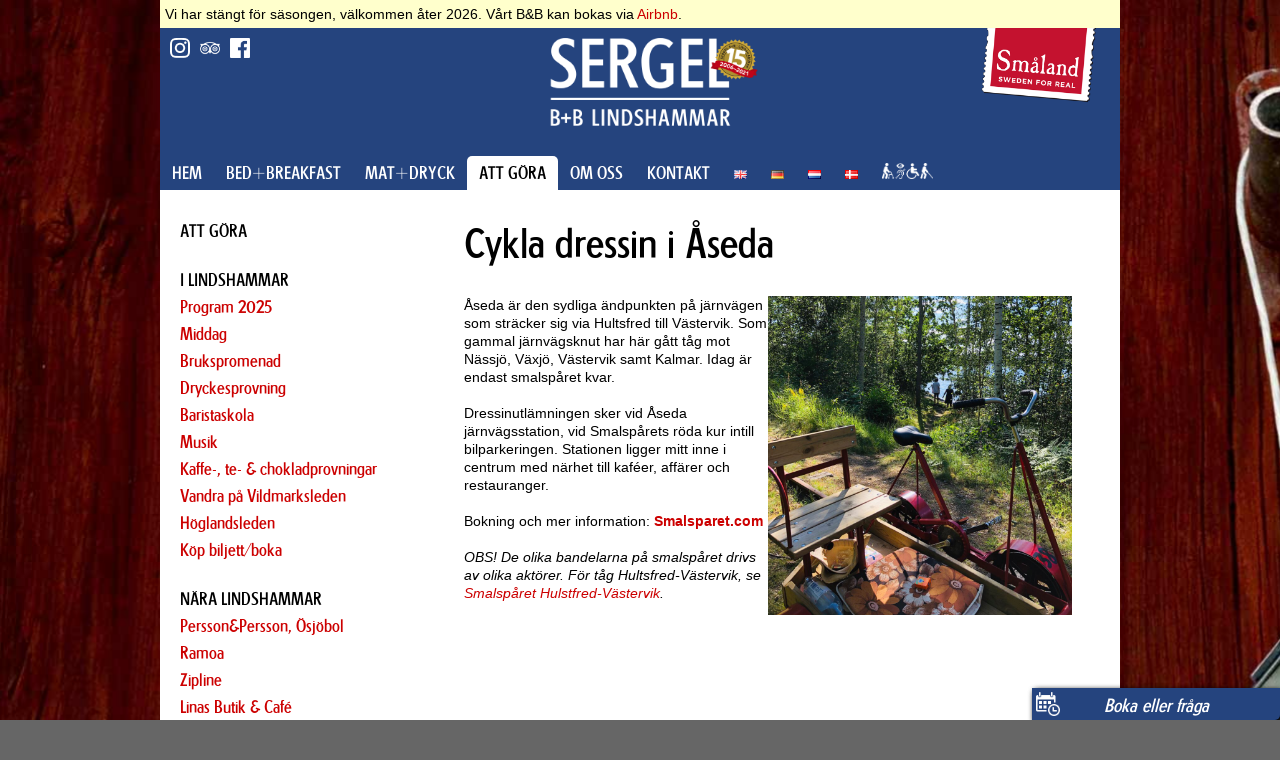

--- FILE ---
content_type: text/html; charset=UTF-8
request_url: https://arabusta.se/att_gora/231.php?ck=10a1aa2cf52fed422b9f0c1a1cfb8e73
body_size: 10764
content:
<!DOCTYPE html>
<html lang="sv">
<head>

  <meta http-equiv="content-type" content="text/html; charset=iso-8859-1">
 
 <title>Caf&eacute; Sergel Lindshammar | ATT GÖRA | Cykla dressin i Åseda</title>

 <meta name="description" content="">
  <meta name="author" content="">

  <meta name="viewport" content="width=device-width, initial-scale=1">


  <link rel="stylesheet" href="/css/font.css">

  <link rel="stylesheet" href="/css/normalize.css">
  <link rel="stylesheet" href="/css/skeleton_sv.css">

  <link rel="icon" type="image/png" href="/images/favicon.png">

<link rel="alternate" href="/" hreflang="sv" />
<link rel="alternate" href="/en/" hreflang="en" />
<link rel="alternate" href="/dk/" hreflang="dk" />
<link rel="alternate" href="/de/" hreflang="de" />
<link rel="alternate" href="/nl/" hreflang="nl" />


</head>
<body class="bodybak">


<div class="container streamer" style="background-color:#ffc">
<div class="row" style="background-color:#ffc">
      <div class="twelve columns">
<p style="margin: 5px;">Vi har stängt för säsongen, välkommen åter 2026. Vårt B&amp;B kan bokas via <a href=https://airbnb.se/h/lindshammar>Airbnb</a>.</p>

</div>
</div>
</div>


  <div class="container mbak">
   <div class="row">

      <div class="four columns">
 <div class="weather"></div>
<a href="https://www.instagram.com/cafesergel/"><image class="socials" src="/images/icon_insta.png" alt="Instagram" border="0" /></a>
<a href="https://www.tripadvisor.se/Restaurant_Review-g4917549-d8124276-Reviews-Arabusta_Cafe_Sergel-Korsberga_Jonkoping_County.html"><image class="socials" src="/images/icon_trip.png" alt="Trips Advisor" border="0" /></a>
<a href="https://facebook.com/cafesergel/"><image class="socials" src="/images/icon_fb.png" alt="Facebook" border="0" /></a>
      </div>
      <div class="four columns">
<a href="/"><image class="clogo" src="/images/sergel_bb_lindshammar_white.png" alt="SERGEL B+B LINDSHAMMAR" border=0 /></a>
      </div>
      <div class="four columns">
<a class="nomob" href="https://www.visitsmaland.se"><image class="smld" src="/images/smldforreal.png" alt="Småland for real" border="0" /></a>
      </div>  
      
    </div>

  </div>
  <div class="container hmeny">

    <div class="row">
      <div class="twelve columns ">
<nav>
<div id="hmeny">
<ul>
<!-- JimSolo meny --><li><a href="/hem/">HEM</a></li><li><a href="/bed_and_breakfast/">BED+BREAKFAST</a></li><li><a href="/mat_och_fika/">MAT+DRYCK</a></li><li class="on"><a href="/att_gora/ " class="menyon">ATT GÖRA</a></li><li><a href="/om_oss/">OM OSS</a></li><li><a href="/kontakt/">KONTAKT</a></li><li><a href="/en/"><img src=/images/EN_9.gif height=9 alt=English border=0></a></li><li><a href="/de/"><img src=/images/DE_9.gif height=9 alt=Deutsch border=0></a></li><li><a href="/nl/"><img src=/images/NL_9.gif height=9 alt=Nederlands border=0></a></li><li><a href="/da/"><img src=/images/DA_9.gif height=9 alt=Dansk border=0></a></li><li><a href="/tillganglighet/"><img src=/images/tillganglighet.png alt=Tillgänglighet border=0 height=16></a></li><!-- / JimSolo Meny -->
</ul>
</div>
</nav>

      </div>
    </div>
  </div>









  <div class="container" style="background: #ffffff;">
  
  <div class="row">
  	<div class="four columns menydown umeny">
  	<ul class="undermeny">
  	<li class="undermenytitel">ATT GÖRA</li>
	<li><a href="/att_gora/.php"></a><BR>I LINDSHAMMAR<a href=#></a></li><li><a href="/att_gora/141.php">Program 2025</a></li><li><a href="/att_gora/212.php">Middag</a></li><li><a href="/att_gora/226.php">Brukspromenad</a></li><li><a href="/att_gora/162.php">Dryckesprovning</a></li><li><a href="/att_gora/59.php">Baristaskola</a></li><li><a href="/att_gora/238.php">Musik</a></li><li><a href="/att_gora/61.php">Kaffe-, te- & chokladprovningar</a></li><li><a href="/att_gora/52.php">Vandra på Vildmarksleden</a></li><li><a href="/att_gora/227.php">Höglandsleden</a></li><li><a href="/att_gora/114.php">Köp biljett/boka</a></li><li><a href="/att_gora/.php"></a><BR>NÄRA LINDSHAMMAR<a href=#></a></li><li><a href="/att_gora/146.php">Persson&Persson, Ösjöbol</a></li><li><a href="/att_gora/95.php">Ramoa</a></li><li><a href="/att_gora/100.php">Zipline</a></li><li><a href="/att_gora/66.php">Linas Butik & Café</a></li><li><a href="/att_gora/54.php">Bad, fiske, ridled, golf</a></li><li>Dressin Åseda-Virserum</li><li><a href="/att_gora/.php"></a><BR>LÄNGRE BORT<a href=#></a></li><li><a href="/att_gora/228.php">Målerås glasbruk (40 min)</a></li><li><a href="/att_gora/62.php">Biodlarmuseum (30 min)</a></li><li><a href="/att_gora/101.php">Kleva gruva (30 min)</a></li><li><a href="/att_gora/102.php">High Chaparral (1,5 tim)</a></li><li><a href="/att_gora/154.php">Astrid Lindgrens värld (1 tim 20 min)</a></li><li><a href="/att_gora/239.php">Räven & osten (50 min)</a></li><li><a href="/att_gora/230.php">Smalspåret Hultsfred-Västervik (1 tim)</a></li>
  	</ul>
  	
  	
  	
  	
  	<div class="nomob">
  	<p style="margin: 20px 0px 0px 0px;">
  	<a href="https://www.google.com/maps/dir/''/google+maps+caf%C3%A9+sergel+lindshammar/@57.2199686,15.0741622,12z/data=!4m8!4m7!1m0!1m5!1m1!1s0x465769d7263af147:0xc17b1fcd9b7ef95a!2m2!1d15.1442015!2d57.2199881"><img style="max-width: 150px;" src="/images/kartan.png" alt="Karta" border="0" /></a>
  	</p>
  	
    	<p class="kolofon" style="margin: 20px 0px 0px 20px;">
    	
    <a href=http://www.whiteguide.se/restaurang/arabusta-cafe-sergel><img style="max-height: 50px;" src="/images/whiteguide2015.png" border="0" alt="White Guide" /></a>
  	<a href=http://www.swedishwelcome.se/><img style="max-height: 50px;" src="/images/swedishwelcome.png" border="0" alt="Swedish welcome" /></a>
  	</p>

          
                 	<p class="" style="margin: 20px 0px 20px 20px;">
<strong>SERGEL B+B</strong><br />
               Bruksvägen 2, Lindshammar<br />
               Tel 0383-211 90<br /> 
                  <a href="/kontakt/29.php">Kontakt</a> · <a href="/bed_and_breakfast/40.php">Bokning B&B</a></p>
                    	</div>
  	
  	</div>
  	
  	
  	<div class="eight columns menydown">
  	<h1 style="margin: 0px 10px 10px 10px;">Cykla dressin i Åseda</h1>
<p style="margin: 0px 10px 10px 10px;"><BR><img src=/dbimages/1619351177-dressin-image1-e1609359319597-976x1024.jpeg class=mbild style="float:right;" />Åseda är den sydliga ändpunkten på järnvägen som sträcker sig via Hultsfred till Västervik. Som gammal järnvägsknut har här gått tåg mot Nässjö, Växjö, Västervik samt Kalmar. Idag är endast smalspåret kvar.<br />
<br />
Dressinutlämningen sker vid Åseda järnvägsstation, vid Smalspårets röda kur intill bilparkeringen. Stationen ligger mitt inne i centrum med närhet till kaféer, affärer och restauranger.<br />
<br />
Bokning och mer information: <a href=https://smalsparet.com/cykla-dressin/cykla-dressin-fran-aseda-till-virserum/><b>Smalsparet.com</b></a><br />
<br />
<i>OBS! De olika bandelarna på smalspåret drivs av olika aktörer. För tåg Hultsfred-Västervik, se <a href=/att_gora/230.php>Smalspåret Hulstfred-Västervik</a>.<BR clear=all><BR><BR><!-- [<a href=/jdls/print.php?id=231 target=_blank>Anpassa för utskrift</a>]--></p>

  	</div>
  	
  	
  	  	
  
  </div>
  
  
  <div class="row mob">
  <div class="twelve columns" style="padding: 10px;">
  <p style="margin: 20px 0px 0px 0px;"><a href=http://www.whiteguide.se/restaurang/arabusta-cafe-sergel><img style="max-height: 50px;" src="/images/whiteguide2015.png" border="0" alt="White Guide" /></a>
  	<a href=http://www.swedishwelcome.se/><img style="max-height: 50px;" src="/images/swedishwelcome.png" border="0" alt="Swedish welcome" /></a>
  	</p>

          
               <strong>SERGEL B+B</strong><br />
               Bruksvägen 2, Lindshammar<br />
               Tel 0383-211 90<br /> 
                  <a href="/kontakt/29.php">Kontakt</a> · <a href="/kontakt/29.php">Karta</a> · <a href="/bed_and_breakfast/40.php">Rumsbokning B&B</a>

  </div>
  </div>
  
  </div>
  
  
  
  
  
  
    
  
  
  
  
  
  <div class="fotxx">
  <div class="container" style="background: #25447e;">
    <div class="row">
      <div class="three columns"  style="color: #ffffff;">
<a class="mob" href="https://www.visitsmaland.se"><image class="smld" src="/images/smldforreal.png" alt="Småland for real" border="0" /></a>
      <!--
		  	<em>Läs mer om våra olika projekt:</em>
		  	-->
      </div>
      <div class="nine columns">
<!--
		  	<a href="http://www.arabusta.se/"><img src="/images/arabusta_v.png" align="absmiddle" alt="ARABUSTA" class="fotlogo" /></a>
		  	<a href="http://cafesergel.se/"><img src="/images/sergel_bb_lindshammar_white.png"  align="absmiddle" alt="SERGEL B+B"  class="fotlogo" ></a>
		  	
		  	<a href="http://www.kaffebruket.se"><img src="/images/kaffebruket_v.png"  align="absmiddle" alt="Kaffebruket"  class="fotlogo" border="0" /></a>
-->
      </div>

          </div>

  </div>
  </div>



  
  
  
  
  
<div class=mypopOn id=mypopOni><a href=# onClick="document.getElementById('mypopOni').style.visibility='hidden';document.getElementById('mypopOffi').style.visibility='visible';">
<div class="mypopOff" onClick="document.getElementById('mypopOni').style.visibility='hidden';document.getElementById('mypopOffi').style.visibility='visible';"><h5 style="color:#fff; text-align: center;  margin: 0px 0px 0px 0px; ">Boka eller fråga  </h5></div><p align="right" style="padding: 5px 5px 0px 0px; height: 24px; color:#fff; font-size: 15px; margin: 0px; ">×</p></a>
<div style="padding: 10px; ">
	<h5 style="color: #ffffff;" style="margin: 0px;"></h5>
	<p>
<iframe src=/kundservice.php border=0 style="margin: 0; padding: 0; border: none; width: 220px; height: 350px;"></iframe>	
</p></div></div>

<div class=mypopOff id=mypopOffi><a href=# onClick="document.getElementById('mypopOni').style.visibility='visible';document.getElementById('mypopOffi').style.visibility='hidden';"><h5 style="color:#fff; text-align: center;  margin: 0px 0px 0px 0px; ">Boka eller fråga  </h5></a></div>

  
    


<script type="text/javascript">
var gaJsHost = (("https:" == document.location.protocol) ? "https://ssl." : "http://www.");
document.write(unescape("%3Cscript src='" + gaJsHost + "google-analytics.com/ga.js' type='text/javascript'%3E%3C/script%3E"));
</script>
<script type="text/javascript">
try {
var pageTracker = _gat._getTracker("UA-5295371-3");
pageTracker._setDomainName(".cafesergel.se");
pageTracker._trackPageview();
} catch(err) {}</script>

</body>
</html>